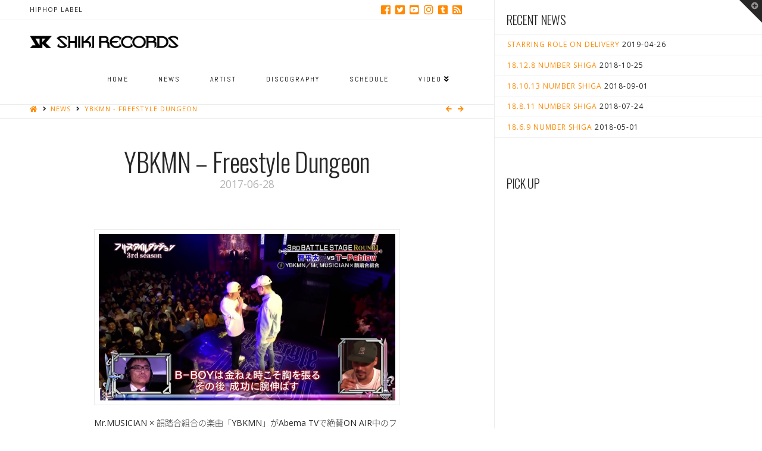

--- FILE ---
content_type: text/html; charset=UTF-8
request_url: http://www.shi-ki.jp/ybkmn-freestyle-dungeon/
body_size: 43499
content:



<!DOCTYPE html>

<html class="no-js" lang="ja">

<head>
  
<meta charset="UTF-8">
<meta name="viewport" content="width=device-width, initial-scale=1.0">
<link rel="pingback" href="http://www.shi-ki.jp/new/wordpress/xmlrpc.php">
<title>YBKMN &#8211; Freestyle Dungeon &#8211; SHIKI RECORDS</title>
<link rel='dns-prefetch' href='//s.w.org' />
<link rel="alternate" type="application/rss+xml" title="SHIKI RECORDS &raquo; フィード" href="http://www.shi-ki.jp/feed/" />
<link rel="alternate" type="application/rss+xml" title="SHIKI RECORDS &raquo; コメントフィード" href="http://www.shi-ki.jp/comments/feed/" />
<link rel="alternate" type="application/rss+xml" title="SHIKI RECORDS &raquo; YBKMN &#8211; Freestyle Dungeon のコメントのフィード" href="http://www.shi-ki.jp/ybkmn-freestyle-dungeon/feed/" />
		<script type="text/javascript">
			window._wpemojiSettings = {"baseUrl":"https:\/\/s.w.org\/images\/core\/emoji\/11.2.0\/72x72\/","ext":".png","svgUrl":"https:\/\/s.w.org\/images\/core\/emoji\/11.2.0\/svg\/","svgExt":".svg","source":{"concatemoji":"http:\/\/www.shi-ki.jp\/new\/wordpress\/wp-includes\/js\/wp-emoji-release.min.js?ver=5.1.19"}};
			!function(e,a,t){var n,r,o,i=a.createElement("canvas"),p=i.getContext&&i.getContext("2d");function s(e,t){var a=String.fromCharCode;p.clearRect(0,0,i.width,i.height),p.fillText(a.apply(this,e),0,0);e=i.toDataURL();return p.clearRect(0,0,i.width,i.height),p.fillText(a.apply(this,t),0,0),e===i.toDataURL()}function c(e){var t=a.createElement("script");t.src=e,t.defer=t.type="text/javascript",a.getElementsByTagName("head")[0].appendChild(t)}for(o=Array("flag","emoji"),t.supports={everything:!0,everythingExceptFlag:!0},r=0;r<o.length;r++)t.supports[o[r]]=function(e){if(!p||!p.fillText)return!1;switch(p.textBaseline="top",p.font="600 32px Arial",e){case"flag":return s([55356,56826,55356,56819],[55356,56826,8203,55356,56819])?!1:!s([55356,57332,56128,56423,56128,56418,56128,56421,56128,56430,56128,56423,56128,56447],[55356,57332,8203,56128,56423,8203,56128,56418,8203,56128,56421,8203,56128,56430,8203,56128,56423,8203,56128,56447]);case"emoji":return!s([55358,56760,9792,65039],[55358,56760,8203,9792,65039])}return!1}(o[r]),t.supports.everything=t.supports.everything&&t.supports[o[r]],"flag"!==o[r]&&(t.supports.everythingExceptFlag=t.supports.everythingExceptFlag&&t.supports[o[r]]);t.supports.everythingExceptFlag=t.supports.everythingExceptFlag&&!t.supports.flag,t.DOMReady=!1,t.readyCallback=function(){t.DOMReady=!0},t.supports.everything||(n=function(){t.readyCallback()},a.addEventListener?(a.addEventListener("DOMContentLoaded",n,!1),e.addEventListener("load",n,!1)):(e.attachEvent("onload",n),a.attachEvent("onreadystatechange",function(){"complete"===a.readyState&&t.readyCallback()})),(n=t.source||{}).concatemoji?c(n.concatemoji):n.wpemoji&&n.twemoji&&(c(n.twemoji),c(n.wpemoji)))}(window,document,window._wpemojiSettings);
		</script>
		<style type="text/css">
img.wp-smiley,
img.emoji {
	display: inline !important;
	border: none !important;
	box-shadow: none !important;
	height: 1em !important;
	width: 1em !important;
	margin: 0 .07em !important;
	vertical-align: -0.1em !important;
	background: none !important;
	padding: 0 !important;
}
</style>
	<link rel='stylesheet' id='wp-block-library-css'  href='http://www.shi-ki.jp/new/wordpress/wp-includes/css/dist/block-library/style.min.css?ver=5.1.19' type='text/css' media='all' />
<link rel='stylesheet' id='wp-block-library-theme-css'  href='http://www.shi-ki.jp/new/wordpress/wp-includes/css/dist/block-library/theme.min.css?ver=5.1.19' type='text/css' media='all' />
<link rel='stylesheet' id='rs-plugin-settings-css'  href='http://www.shi-ki.jp/new/wordpress/wp-content/plugins/revslider/public/assets/css/settings.css?ver=5.4.8.3' type='text/css' media='all' />
<style id='rs-plugin-settings-inline-css' type='text/css'>
#rs-demo-id {}
</style>
<link rel='stylesheet' id='tablepress-responsive-tables-css'  href='http://www.shi-ki.jp/new/wordpress/wp-content/plugins/tablepress-responsive-tables/css/responsive.dataTables.min.css?ver=1.5' type='text/css' media='all' />
<link rel='stylesheet' id='tablepress-default-css'  href='http://www.shi-ki.jp/new/wordpress/wp-content/plugins/tablepress/css/default.min.css?ver=1.9.2' type='text/css' media='all' />
<link rel='stylesheet' id='x-stack-css'  href='http://www.shi-ki.jp/new/wordpress/wp-content/themes/x/framework/dist/css/site/stacks/icon.css?ver=6.5.5' type='text/css' media='all' />
<link rel='stylesheet' id='x-cranium-migration-css'  href='http://www.shi-ki.jp/new/wordpress/wp-content/themes/x/framework/legacy/cranium/dist/css/site/icon.css?ver=6.5.5' type='text/css' media='all' />
<link rel='stylesheet' id='x-child-css'  href='http://www.shi-ki.jp/new/wordpress/wp-content/themes/x-child/style.css?ver=6.5.5' type='text/css' media='all' />
<link rel='stylesheet' id='simcal-qtip-css'  href='http://www.shi-ki.jp/new/wordpress/wp-content/plugins/google-calendar-events/assets/css/vendor/jquery.qtip.min.css?ver=3.1.20' type='text/css' media='all' />
<link rel='stylesheet' id='simcal-default-calendar-grid-css'  href='http://www.shi-ki.jp/new/wordpress/wp-content/plugins/google-calendar-events/assets/css/default-calendar-grid.min.css?ver=3.1.20' type='text/css' media='all' />
<link rel='stylesheet' id='simcal-default-calendar-list-css'  href='http://www.shi-ki.jp/new/wordpress/wp-content/plugins/google-calendar-events/assets/css/default-calendar-list.min.css?ver=3.1.20' type='text/css' media='all' />
<!--[if !IE]><!-->
<link rel='stylesheet' id='tablepress-responsive-tables-flip-css'  href='http://www.shi-ki.jp/new/wordpress/wp-content/plugins/tablepress-responsive-tables/css/tablepress-responsive-flip.min.css?ver=1.5' type='text/css' media='all' />
<!--<![endif]-->
<script type='text/javascript' src='http://www.shi-ki.jp/new/wordpress/wp-includes/js/jquery/jquery.js?ver=1.12.4'></script>
<script type='text/javascript' src='http://www.shi-ki.jp/new/wordpress/wp-includes/js/jquery/jquery-migrate.min.js?ver=1.4.1'></script>
<script type='text/javascript' src='http://www.shi-ki.jp/new/wordpress/wp-content/plugins/revslider/public/assets/js/jquery.themepunch.tools.min.js?ver=5.4.8.3'></script>
<script type='text/javascript' src='http://www.shi-ki.jp/new/wordpress/wp-content/plugins/revslider/public/assets/js/jquery.themepunch.revolution.min.js?ver=5.4.8.3'></script>
<script type='text/javascript' src='http://www.shi-ki.jp/new/wordpress/wp-content/plugins/cornerstone/assets/dist/js/site/cs-head.js?ver=3.5.4'></script>
<link rel='https://api.w.org/' href='http://www.shi-ki.jp/wp-json/' />
<link rel="canonical" href="http://www.shi-ki.jp/ybkmn-freestyle-dungeon/" />
<link rel='shortlink' href='http://www.shi-ki.jp/?p=8289' />
<link rel="alternate" type="application/json+oembed" href="http://www.shi-ki.jp/wp-json/oembed/1.0/embed?url=http%3A%2F%2Fwww.shi-ki.jp%2Fybkmn-freestyle-dungeon%2F" />
<link rel="alternate" type="text/xml+oembed" href="http://www.shi-ki.jp/wp-json/oembed/1.0/embed?url=http%3A%2F%2Fwww.shi-ki.jp%2Fybkmn-freestyle-dungeon%2F&#038;format=xml" />
<script src="https://ajaxzip3.github.io/ajaxzip3.js" charset="UTF-8"></script>
    <script type="text/javascript">
    jQuery(function($){
    $("#zip").attr('onKeyUp', 'AjaxZip3.zip2addr(this,\'\',\'address\',\'address\');');
})</script><meta property="og:site_name" content="SHIKI RECORDS"><meta property="og:title" content="YBKMN &#8211; Freestyle Dungeon"><meta property="og:description" content="YBKMN がフリースタイルダンジョンのバトルトラックに使用されました&hellip;"><meta property="og:image" content=""><meta property="og:url" content="http://www.shi-ki.jp/ybkmn-freestyle-dungeon/"><meta property="og:type" content="article"><meta name="generator" content="Powered by Slider Revolution 5.4.8.3 - responsive, Mobile-Friendly Slider Plugin for WordPress with comfortable drag and drop interface." />
<script type="text/javascript">function setREVStartSize(e){									
						try{ e.c=jQuery(e.c);var i=jQuery(window).width(),t=9999,r=0,n=0,l=0,f=0,s=0,h=0;
							if(e.responsiveLevels&&(jQuery.each(e.responsiveLevels,function(e,f){f>i&&(t=r=f,l=e),i>f&&f>r&&(r=f,n=e)}),t>r&&(l=n)),f=e.gridheight[l]||e.gridheight[0]||e.gridheight,s=e.gridwidth[l]||e.gridwidth[0]||e.gridwidth,h=i/s,h=h>1?1:h,f=Math.round(h*f),"fullscreen"==e.sliderLayout){var u=(e.c.width(),jQuery(window).height());if(void 0!=e.fullScreenOffsetContainer){var c=e.fullScreenOffsetContainer.split(",");if (c) jQuery.each(c,function(e,i){u=jQuery(i).length>0?u-jQuery(i).outerHeight(!0):u}),e.fullScreenOffset.split("%").length>1&&void 0!=e.fullScreenOffset&&e.fullScreenOffset.length>0?u-=jQuery(window).height()*parseInt(e.fullScreenOffset,0)/100:void 0!=e.fullScreenOffset&&e.fullScreenOffset.length>0&&(u-=parseInt(e.fullScreenOffset,0))}f=u}else void 0!=e.minHeight&&f<e.minHeight&&(f=e.minHeight);e.c.closest(".rev_slider_wrapper").css({height:f})					
						}catch(d){console.log("Failure at Presize of Slider:"+d)}						
					};</script>
<style id="x-generated-css">
.x-subscribe-form {
  position: relative;
}

.x-subscribe-form h1 {
  font-size: 1.75em;
  margin: 0 0 0.5em;
}

.x-subscribe-form label {
  margin: 0 0 0.375em;
  font-size: 0.85em;
  line-height: 1;
}

.x-subscribe-form label > span {
  position: relative;
}

.x-subscribe-form label .required {
  position: absolute;
  top: -0.1em;
  font-size: 1.5em;
}

.x-subscribe-form input[type="text"],
.x-subscribe-form input[type="email"] {
  width: 100%;
  margin-bottom: 1.25em;
  font-size: inherit;
}

.x-subscribe-form input[type="submit"] {
  display: inline-block;
  width: 100%;
  margin-top: 0.25em;
  font-size: inherit;
}

.x-subscribe-form input[type="submit"]:focus {
  outline: 0;
}

.x-subscribe-form .x-subscribe-form-alert-wrap {
  margin-top: 1.25em;
  font-size: inherit;
}
      /*
      // Base styles.
      */

      .x-content-dock {
        position: fixed;
        bottom: 0;
        border: 1px solid #e5e5e5;
        border-bottom: 0;
        padding: 30px;
        background-color: #ffffff;
        z-index: 1050;
        -webkit-transition: all 0.5s ease;
                transition: all 0.5s ease;
        -webkit-transform: translate3d(0, 0, 0);
            -ms-transform: translate3d(0, 0, 0);
                transform: translate3d(0, 0, 0);
                  box-shadow: 0 0.085em 0.5em 0 rgba(0, 0, 0, 0.165);
              }


      /*
      // Headings.
      */

      .x-content-dock h1,
      .x-content-dock h2,
      .x-content-dock h3,
      .x-content-dock h4,
      .x-content-dock h5,
      .x-content-dock h6 {
        color: #272727 !important;
      }


      /*
      // Links.
      */

      .x-content-dock a:not(.x-btn):not(.x-recent-posts a) {
        color: #428bca !important;
      }

      .x-content-dock a:not(.x-btn):not(.x-recent-posts a):hover {
        color: #2a6496 !important;
      }


      /*
      // Widget styles.
      */

      .x-content-dock .widget {
        text-shadow: none;
        color: #b5b5b5 !important;
      }

      .x-content-dock .widget:before {
        display: none;
      }

      .x-content-dock .h-widget {
        margin: 0 0 0.5em;
        font-size: 1.65em;
        line-height: 1.2;
      }


      /*
      // Close.
      */

      .x-close-content-dock {
        position: absolute;
        top: 10px;
        right: 10px;
        font-size: 12px;
        line-height: 1;
        text-decoration: none;
      }

      .x-close-content-dock span {
        color: #d9d9d9 !important;
        -webkit-transition: color 0.3s ease;
                transition: color 0.3s ease;
      }

      .x-close-content-dock:hover span {
        color: #428bca !important;
      }


      /*
      // Responsive.
      */

      @media (max-width: 767px) {
        .x-content-dock {
          display: none;
        }
      }

  
    html.x-smooth-scroll {
      overflow-x: hidden !important;
      overflow-y: auto !important;
    }

    html.x-smooth-scroll .nicescroll-rails {
      display: none !important;
    }

  a,h1 a:hover,h2 a:hover,h3 a:hover,h4 a:hover,h5 a:hover,h6 a:hover,#respond .required,.x-pagination a:hover,.x-pagination span.current,.widget_tag_cloud .tagcloud a:hover,.widget_product_tag_cloud .tagcloud a:hover,.x-scroll-top:hover,.x-comment-author a:hover,.mejs-button button:hover{color:#ff8902;}a:hover{color:#000000;}a.x-img-thumbnail:hover,textarea:focus,input[type="text"]:focus,input[type="password"]:focus,input[type="datetime"]:focus,input[type="datetime-local"]:focus,input[type="date"]:focus,input[type="month"]:focus,input[type="time"]:focus,input[type="week"]:focus,input[type="number"]:focus,input[type="email"]:focus,input[type="url"]:focus,input[type="search"]:focus,input[type="tel"]:focus,input[type="color"]:focus,.uneditable-input:focus,.x-pagination a:hover,.x-pagination span.current,.widget_tag_cloud .tagcloud a:hover,.widget_product_tag_cloud .tagcloud a:hover,.x-scroll-top:hover{border-color:#ff8902;}.flex-direction-nav a,.flex-control-nav a:hover,.flex-control-nav a.flex-active,.x-dropcap,.x-skill-bar .bar,.x-pricing-column.featured h2,.x-portfolio-filters,.x-entry-share .x-share:hover,.widget_price_filter .ui-slider .ui-slider-range,.mejs-time-current{background-color:#ff8902;}.x-portfolio-filters:hover{background-color:#000000;}.entry-title:before{display:none;}.x-comment-author,.x-comment-time,.comment-form-author label,.comment-form-email label,.comment-form-url label,.comment-form-rating label,.comment-form-comment label{font-family:"Oswald",sans-serif;}.x-comment-time,.entry-thumb:before,.p-meta{color:#272727;}.entry-title a:hover,.x-comment-author,.x-comment-author a,.comment-form-author label,.comment-form-email label,.comment-form-url label,.comment-form-rating label,.comment-form-comment label,.x-accordion-heading .x-accordion-toggle,.x-nav-tabs > li > a:hover,.x-nav-tabs > .active > a,.x-nav-tabs > .active > a:hover,.mejs-button button{color:#272727;}.h-comments-title small,.h-feature-headline span i,.x-portfolio-filters-menu,.mejs-time-loaded{background-color:#272727 !important;}@media (min-width:1200px){.x-sidebar{width:450px;}body.x-sidebar-content-active,body[class*="page-template-template-blank"].x-sidebar-content-active.x-blank-template-sidebar-active{padding-left:450px;}body.x-content-sidebar-active,body[class*="page-template-template-blank"].x-content-sidebar-active.x-blank-template-sidebar-active{padding-right:450px;}}html{font-size:12px;}@media (min-width:480px){html{font-size:12px;}}@media (min-width:767px){html{font-size:12px;}}@media (min-width:979px){html{font-size:12px;}}@media (min-width:1200px){html{font-size:12px;}}body{font-style:normal;font-weight:400;color:#272727;background-color:#ffffff;}.w-b{font-weight:400 !important;}h1,h2,h3,h4,h5,h6,.h1,.h2,.h3,.h4,.h5,.h6{font-family:"Oswald",sans-serif;font-style:normal;font-weight:300;}h1,.h1{letter-spacing:-0.015em;}h2,.h2{letter-spacing:-0.015-0.015em;}h3,.h3{letter-spacing:-0.015em;}h4,.h4{letter-spacing:-0.015em;}h5,.h5{letter-spacing:-0.015em;}h6,.h6{letter-spacing:-0.015em;}.w-h{font-weight:300 !important;}.x-container.width{width:88%;}.x-container.max{max-width:1200px;}.x-main.full{float:none;display:block;width:auto;}@media (max-width:979px){.x-main.full,.x-main.left,.x-main.right,.x-sidebar.left,.x-sidebar.right{float:none;display:block;width:auto !important;}}.entry-header,.entry-content{font-size:1.167rem;}body,input,button,select,textarea{font-family:"Open Sans",sans-serif;}h1,h2,h3,h4,h5,h6,.h1,.h2,.h3,.h4,.h5,.h6,h1 a,h2 a,h3 a,h4 a,h5 a,h6 a,.h1 a,.h2 a,.h3 a,.h4 a,.h5 a,.h6 a,blockquote{color:#272727;}.cfc-h-tx{color:#272727 !important;}.cfc-h-bd{border-color:#272727 !important;}.cfc-h-bg{background-color:#272727 !important;}.cfc-b-tx{color:#272727 !important;}.cfc-b-bd{border-color:#272727 !important;}.cfc-b-bg{background-color:#272727 !important;}.x-btn,.button,[type="submit"]{color:#ffffff;border-color:#ff8902;background-color:#ff8902;text-shadow:0 0.075em 0.075em rgba(0,0,0,0.5);border-radius:100em;}.x-btn:hover,.button:hover,[type="submit"]:hover{color:#fff;border-color:#a55e01;background-color:#ff8902;text-shadow:0 0.075em 0.075em rgba(0,0,0,0.5);}.x-btn.x-btn-real,.x-btn.x-btn-real:hover{margin-bottom:0.25em;text-shadow:0 0.075em 0.075em rgba(0,0,0,0.65);}.x-btn.x-btn-real{box-shadow:0 0.25em 0 0 #9e6901,0 4px 9px rgba(0,0,0,0.75);}.x-btn.x-btn-real:hover{box-shadow:0 0.25em 0 0 #a07801,0 4px 9px rgba(0,0,0,0.75);}.x-btn.x-btn-flat,.x-btn.x-btn-flat:hover{margin-bottom:0;text-shadow:0 0.075em 0.075em rgba(0,0,0,0.65);box-shadow:none;}.x-btn.x-btn-transparent,.x-btn.x-btn-transparent:hover{margin-bottom:0;border-width:3px;text-shadow:none;text-transform:uppercase;background-color:transparent;box-shadow:none;}.x-navbar .desktop .x-nav > li > a,.x-navbar .desktop .sub-menu a,.x-navbar .mobile .x-nav li a{color:#000000;}.x-navbar .desktop .x-nav > li > a:hover,.x-navbar .desktop .x-nav > .x-active > a,.x-navbar .desktop .x-nav > .current-menu-item > a,.x-navbar .desktop .sub-menu a:hover,.x-navbar .desktop .sub-menu .x-active > a,.x-navbar .desktop .sub-menu .current-menu-item > a,.x-navbar .desktop .x-nav .x-megamenu > .sub-menu > li > a,.x-navbar .mobile .x-nav li > a:hover,.x-navbar .mobile .x-nav .x-active > a,.x-navbar .mobile .x-nav .current-menu-item > a{color:#ff8902;}.x-navbar .desktop .x-nav > li > a{height:80px;padding-top:32px;}.x-navbar-fixed-top-active .x-navbar-wrap{margin-bottom:1px;}.x-navbar .desktop .x-nav > li ul{top:80px;}@media (min-width:1200px){body.x-sidebar-content-active .x-widgetbar,body.x-sidebar-content-active .x-navbar-fixed-top,body[class*="page-template-template-blank"].x-sidebar-content-active.x-blank-template-sidebar-active .x-widgetbar,body[class*="page-template-template-blank"].x-sidebar-content-active.x-blank-template-sidebar-active .x-navbar-fixed-top{left:450px;}body.x-content-sidebar-active .x-widgetbar,body.x-content-sidebar-active .x-navbar-fixed-top,body[class*="page-template-template-blank"].x-content-sidebar-active.x-blank-template-sidebar-active .x-widgetbar,body[class*="page-template-template-blank"].x-content-sidebar-active.x-blank-template-sidebar-active .x-navbar-fixed-top{right:450px;}}@media (max-width:979px){.x-navbar-fixed-top-active .x-navbar-wrap{margin-bottom:0;}}.x-btn-widgetbar{border-top-color:#272727;border-right-color:#272727;}.x-btn-widgetbar:hover{border-top-color:#ff8902;border-right-color:#ff8902;}body.x-navbar-fixed-top-active .x-navbar-wrap{height:80px;}.x-navbar-inner{min-height:80px;}.x-brand{margin-top:7px;font-family:"Taprom",display;font-size:54px;font-style:normal;font-weight:400;letter-spacing:0em;text-transform:uppercase;color:#272727;}.x-brand:hover,.x-brand:focus{color:#272727;}.x-brand img{width:250px;}.x-navbar .x-nav-wrap .x-nav > li > a{font-family:"Abel",sans-serif;font-style:normal;font-weight:400;letter-spacing:0.162em;text-transform:uppercase;}.x-navbar .desktop .x-nav > li > a{font-size:12px;}.x-navbar .desktop .x-nav > li > a:not(.x-btn-navbar-woocommerce){padding-left:10px;padding-right:10px;}.x-navbar .desktop .x-nav > li > a > span{padding-right:calc(1.25em - 0.162em);}.x-btn-navbar{margin-top:26px;}.x-btn-navbar,.x-btn-navbar.collapsed{font-size:24px;}@media (max-width:979px){body.x-navbar-fixed-top-active .x-navbar-wrap{height:auto;}.x-widgetbar{left:0;right:0;}}.e8289-1.x-section {margin:0em;padding:45px 0px 45px 0px;background-color:transparent;z-index:1;}</style><style id="cornerstone-custom-page-css"></style><link rel="stylesheet" href="//fonts.googleapis.com/css?family=Open+Sans:400,400i,700,700i|Oswald:300|Taprom:400|Abel:400&#038;subset=latin,latin-ext" type="text/css" media="all" data-x-google-fonts /></head>

<body class="post-template-default single single-post postid-8289 single-format-standard x-icon x-full-width-layout-active x-content-sidebar-active x-child-theme-active x-navbar-fixed-top-active x-v6_5_5 cornerstone-v3_5_4">

  
  <div id="x-root" class="x-root">

    
    <div id="top" class="site">

    
  
  <header class="masthead masthead-inline" role="banner">
    

  <div class="x-topbar">
    <div class="x-topbar-inner x-container max width">
            <p class="p-info">HIPHOP LABEL</p>
            <div class="x-social-global"><a href="https://www.facebook.com/Mr.Musician.jp/" class="facebook" title="Facebook" target="_blank"><i class="x-icon-facebook-square" data-x-icon-b="&#xf082;" aria-hidden="true"></i></a><a href="https://twitter.com/shiki_records" class="twitter" title="Twitter" target="_blank"><i class="x-icon-twitter-square" data-x-icon-b="&#xf081;" aria-hidden="true"></i></a><a href="https://www.youtube.com/user/SHIKIRECORDS/videos" class="youtube" title="YouTube" target="_blank"><i class="x-icon-youtube-square" data-x-icon-b="&#xf431;" aria-hidden="true"></i></a><a href="https://instagram.com/shikirecords/" class="instagram" title="Instagram" target="_blank"><i class="x-icon-instagram" data-x-icon-b="&#xf16d;" aria-hidden="true"></i></a><a href="http://shiki-records.tumblr.com/" class="tumblr" title="Tumblr" target="_blank"><i class="x-icon-tumblr-square" data-x-icon-b="&#xf174;" aria-hidden="true"></i></a><a href="http://www.shi-ki.jp/feed" class="rss" title="RSS" target="_blank"><i class="x-icon-rss-square" data-x-icon-s="&#xf143;" aria-hidden="true"></i></a></div>    </div>
  </div>

    

  <div class="x-navbar-wrap">
    <div class="x-navbar">
      <div class="x-navbar-inner">
        <div class="x-container max width">
          
<a href="http://www.shi-ki.jp/" class="x-brand img">
  <img src="//www.shi-ki.jp/new/wordpress/wp-content/uploads/2016/01/top_logo__w600px.png" alt="SHIKI RECORDS"></a>
          
<a href="#" id="x-btn-navbar" class="x-btn-navbar collapsed" data-x-toggle="collapse-b" data-x-toggleable="x-nav-wrap-mobile" aria-expanded="false" aria-controls="x-nav-wrap-mobile" role="button">
  <i class="x-icon-bars" data-x-icon-s="&#xf0c9;"></i>
  <span class="visually-hidden">Navigation</span>
</a>

<nav class="x-nav-wrap desktop" role="navigation">
  <ul id="menu-x-demo-menu" class="x-nav"><li id="menu-item-7969" class="menu-item menu-item-type-custom menu-item-object-custom menu-item-home menu-item-7969"><a href="http://www.shi-ki.jp"><span>HOME</span></a></li>
<li id="menu-item-6826" class="menu-item menu-item-type-post_type menu-item-object-page current_page_parent menu-item-6826"><a href="http://www.shi-ki.jp/news/"><span>NEWS</span></a></li>
<li id="menu-item-6827" class="menu-item menu-item-type-post_type menu-item-object-page menu-item-6827"><a href="http://www.shi-ki.jp/artist/"><span>ARTIST</span></a></li>
<li id="menu-item-6983" class="menu-item menu-item-type-post_type menu-item-object-page menu-item-6983"><a href="http://www.shi-ki.jp/discography/"><span>DISCOGRAPHY</span></a></li>
<li id="menu-item-7301" class="menu-item menu-item-type-post_type menu-item-object-calendar menu-item-7301"><a href="http://www.shi-ki.jp/calendar/schedule-2/"><span>SCHEDULE</span></a></li>
<li id="menu-item-7401" class="menu-item menu-item-type-custom menu-item-object-custom menu-item-has-children menu-item-7401"><a target="_blank" href="https://www.youtube.com/user/SHIKIRECORDS/videos"><span>VIDEO</span></a>
<ul class="sub-menu">
	<li id="menu-item-7446" class="menu-item menu-item-type-post_type menu-item-object-page menu-item-7446"><a href="http://www.shi-ki.jp/movie/"><span>MORE VIDEO</span></a></li>
</ul>
</li>
</ul></nav>

<div id="x-nav-wrap-mobile" class="x-nav-wrap mobile x-collapsed" data-x-toggleable="x-nav-wrap-mobile" data-x-toggle-collapse="1" aria-hidden="true" aria-labelledby="x-btn-navbar">
  <ul id="menu-x-demo-menu-1" class="x-nav"><li class="menu-item menu-item-type-custom menu-item-object-custom menu-item-home menu-item-7969"><a href="http://www.shi-ki.jp"><span>HOME</span></a></li>
<li class="menu-item menu-item-type-post_type menu-item-object-page current_page_parent menu-item-6826"><a href="http://www.shi-ki.jp/news/"><span>NEWS</span></a></li>
<li class="menu-item menu-item-type-post_type menu-item-object-page menu-item-6827"><a href="http://www.shi-ki.jp/artist/"><span>ARTIST</span></a></li>
<li class="menu-item menu-item-type-post_type menu-item-object-page menu-item-6983"><a href="http://www.shi-ki.jp/discography/"><span>DISCOGRAPHY</span></a></li>
<li class="menu-item menu-item-type-post_type menu-item-object-calendar menu-item-7301"><a href="http://www.shi-ki.jp/calendar/schedule-2/"><span>SCHEDULE</span></a></li>
<li class="menu-item menu-item-type-custom menu-item-object-custom menu-item-has-children menu-item-7401"><a target="_blank" href="https://www.youtube.com/user/SHIKIRECORDS/videos"><span>VIDEO</span></a>
<ul class="sub-menu">
	<li class="menu-item menu-item-type-post_type menu-item-object-page menu-item-7446"><a href="http://www.shi-ki.jp/movie/"><span>MORE VIDEO</span></a></li>
</ul>
</li>
</ul></div>

        </div>
      </div>
    </div>
  </div>

    
  
    <div class="x-breadcrumb-wrap">
      <div class="x-container max width">

        <div class="x-breadcrumbs"><a href="http://www.shi-ki.jp/" ><span class="home"><i class="x-icon-home" data-x-icon-s="&#xf015;"></i></span></a> <span class="delimiter"><i class="x-icon-angle-right" data-x-icon-s="&#xf105;"></i></span> <a href="http://www.shi-ki.jp/news/" >NEWS</a> <span class="delimiter"><i class="x-icon-angle-right" data-x-icon-s="&#xf105;"></i></span> <a href="http://www.shi-ki.jp/ybkmn-freestyle-dungeon/" class="current" title="You Are Here" >YBKMN - Freestyle Dungeon</a></div>
                  
  <div class="x-nav-articles">

          <a href="http://www.shi-ki.jp/number-shiga-tsuki-release-special/" title="" class="prev">
        <i class="x-icon-arrow-left" data-x-icon-s="&#xf060;"></i>      </a>
    
          <a href="http://www.shi-ki.jp/taxi-secret-base-mv/" title="" class="next">
        <i class="x-icon-arrow-right" data-x-icon-s="&#xf061;"></i>      </a>
    
  </div>

          
      </div>
    </div>

    </header>

  
  <div class="x-main full" role="main">

          
<article id="post-8289" class="post-8289 post type-post status-publish format-standard hentry category-news no-post-thumbnail">
  <div class="entry-wrap">
        <div class="x-container max width">
      
<header class="entry-header">
      <h1 class="entry-title">YBKMN &#8211; Freestyle Dungeon</h1>
    <p class="p-meta"><span><time class="entry-date" datetime="2017-06-28T14:09:35+09:00">2017-06-28</time></span></p>  </header>            


<div class="entry-content content">


  <div id="cs-content" class="cs-content" ><div id="x-section-1" class="x-section" style="margin: 0px;padding: 45px 0px; background-color: transparent;"  ><div class="x-container max width" style="margin: 0px auto;padding: 0px;"  ><div  class="x-column x-sm x-1-1" style="padding: 0px;" ><img  class="x-img x-img-thumbnail"  src="http://www.shi-ki.jp/new/wordpress/wp-content/uploads/2017/06/IMG_3949.jpg" ><div class="x-text"  ><p>Mr.MUSICIAN × 韻踏合組合の楽曲「YBKMN」がAbema TVで絶賛ON AIR中のフリースタイルダンジョンにてバトルトラックに使用されました。<br />
<a href="https://abema.tv/video/watch/88-20_s3_p37" target="_blank">https://abema.tv/video/watch/88-20_s3_p37</a></p>
</div></div></div></div></div>
  

</div>

    </div>
  </div>
</article>      
    
  </div>

      

  <aside class="x-sidebar" role="complementary">
    <div class="max width">
              		<div id="recent-posts-2" class="widget widget_recent_entries">		<h4 class="h-widget">RECENT NEWS</h4>		<ul>
											<li>
					<a href="http://www.shi-ki.jp/starring-role-on-delivery/">STARRING ROLE On Delivery</a>
											<span class="post-date">2019-04-26</span>
									</li>
											<li>
					<a href="http://www.shi-ki.jp/18-12-8-number-shiga/">18.12.8 NUMBER SHIGA</a>
											<span class="post-date">2018-10-25</span>
									</li>
											<li>
					<a href="http://www.shi-ki.jp/18-10-13-number-shiga/">18.10.13 NUMBER SHIGA</a>
											<span class="post-date">2018-09-01</span>
									</li>
											<li>
					<a href="http://www.shi-ki.jp/18-8-11-number-shiga/">18.8.11 NUMBER SHIGA</a>
											<span class="post-date">2018-07-24</span>
									</li>
											<li>
					<a href="http://www.shi-ki.jp/18-6-9-number-shiga/">18.6.9 NUMBER SHIGA</a>
											<span class="post-date">2018-05-01</span>
									</li>
					</ul>
		</div><div id="text-12" class="widget widget_text"><h4 class="h-widget">PICK UP</h4>			<div class="textwidget"><p><!--<a href="http://www.shi-ki.jp/?p=8391">
<img class="alignnone wp-image-8393" src="http://www.shi-ki.jp/new/wordpress/wp-content/uploads/2018/10/181208_A2-01-compressor-724x1024.jpg" alt="" width="350" height="495" /></a>--></p>
<p><div  class="x-video embed" ><div class="x-video-inner"><iframe src="https://www.youtube.com/embed/gy-odmhhMF0" frameborder="0" allowfullscreen=""></iframe></div></div><br />
<div  class="x-video embed" ><div class="x-video-inner"><iframe src="https://www.youtube.com/embed/QSSIHQBHKEE" frameborder="0" allowfullscreen=""></iframe></div></div><br />
<div  class="x-video embed" ><div class="x-video-inner"></p>
<div style="position: relative; height: 0; padding-bottom: 56.25%;"><iframe style="position: absolute; width: 100%; height: 100%; left: 0;" src="https://www.youtube.com/embed/Q1aPCraGlXw?ecver=2" frameborder="0" allowfullscreen=""></iframe></div>
<p></div></div><br />
<div  class="x-video embed" ><div class="x-video-inner"><iframe src="https://www.youtube.com/embed/oNuvTlmB3B4" frameborder="0" allowfullscreen=""></iframe></div></div></p>
<p><a href="https://apple.co/2W58xDK" target="_blank" rel="noopener"><img class="alignnone" src="http://www.shi-ki.jp/new/wordpress/wp-content/uploads/2019/04/Starringrole_cover_1P_1500-min.jpg" alt="STARRING ROLE" width="300" height="300" /></a></p>
<p><a href="https://apple.co/2zOsiqp" target="_blank" rel="noopener"><img class="alignnone" src="http://www.shi-ki.jp/new/wordpress/wp-content/uploads/2018/09/Rashinban.jpg" alt="Rashinban" width="300" height="300" /></a></p>
<p><a href="https://apple.co/2v6Ewui" target="_blank" rel="noopener"><img class="alignnone" src="http://www.shi-ki.jp/new/wordpress/wp-content/uploads/2018/04/Soredemo_cover_1600.jpg" alt="SOREDEMO" width="300" height="300" /></a><br />
<a href="http://amzn.to/2nHd0dM" target="_blank" rel="noopener"><img class="alignnone" src="http://www.shi-ki.jp/new/wordpress/wp-content/uploads/2017/04/gak_tunnel_cover.jpg" alt="Tunnel" width="300" height="300" /></a><br />
<a href="https://itunes.apple.com/jp/album/ybkmn-single/id1194883833" target="_blank" rel="noopener"><img class="alignnone wp-image-7953" src="http://www.shi-ki.jp/new/wordpress/wp-content/uploads/2016/11/YBKMN_cover_mini.jpg" alt="YBKMN" width="300" height="300" /></a><br />
<a href="https://itunes.apple.com/jp/album/ybkmn-xia-ta-remix-single/id1194972154" target="_blank" rel="noopener"><img class="alignnone" src="http://www.shi-ki.jp/new/wordpress/wp-content/uploads/2017/02/ybkmn_remix_1000.jpg" alt="YBKMN SHIMOTAKU REMIX" width="300" height="300" /></a><br />
<!--
<a href="https://itunes.apple.com/jp/album/bring-back-the-bacon-ep/id1085436431" target="_blank" rel="attachment wp-att-7624"><img class="alignnone wp-image-7624" src="http://www.shi-ki.jp/new/wordpress/wp-content/uploads/2016/03/screenshot160311_mini-1024x605.jpg" alt="screenshot160311_mini" width="300" height="177" /></a>

<a href="http://www.shi-ki.jp/m-card/"><img class="alignnone wp-image-7535" src="http://www.shi-ki.jp/new/wordpress/wp-content/uploads/2016/01/MM_Mcard_.jpg" alt="MM_Mcard_" width="300" height="280" /></a>
--></p>
</div>
		</div><div id="gce_widget-5" class="widget widget_gce_widget"><h4 class="h-widget">RECENT SCHEDULE</h4><div class="simcal-calendar simcal-default-calendar simcal-default-calendar-list simcal-default-calendar-light" data-calendar-id="7293" data-timezone="Asia/Tokyo" data-offset="32400" data-week-start="0" data-calendar-start="1766674800" data-calendar-end="1766674800" data-events-first="0" data-events-last="0"><div class="simcal-calendar-list simcal-calendar-list-compact"><dl class="simcal-events-list-container" data-prev="0" data-next="1766674800" data-heading-small="2025-12-26" data-heading-large="2025-12-26">	<p>Schedule adjustment in	</p>
</dl><div class="simcal-ajax-loader simcal-spinner-top" style="display: none;"><i class="simcal-icon-spinner simcal-icon-spin"></i></div></div></div></div><div id="nav_menu-3" class="widget widget_nav_menu"><h4 class="h-widget">OTHER WORKS</h4><div class="menu-link-container"><ul id="menu-link" class="menu"><li id="menu-item-7291" class="menu-item menu-item-type-custom menu-item-object-custom menu-item-7291"><a target="_blank" href="http://www.camonet.biz/">CAMO!uflage</a></li>
<li id="menu-item-7782" class="menu-item menu-item-type-custom menu-item-object-custom menu-item-7782"><a target="_blank" href="http://www.reservoir-sga.biz/">RESERVOIR</a></li>
<li id="menu-item-7292" class="menu-item menu-item-type-custom menu-item-object-custom menu-item-7292"><a target="_blank" href="http://www.a1r.jp/">A1R Community</a></li>
<li id="menu-item-7290" class="menu-item menu-item-type-custom menu-item-object-custom menu-item-7290"><a target="_blank" href="http://www.camonet.biz/shirographic/">Shirograhic</a></li>
</ul></div></div>          </div>
  </aside>

  

  

  <footer class="x-colophon top">
    <div class="x-container max width">

      <div class="x-column x-md x-1-2"><div id="text-9" class="widget widget_text">			<div class="textwidget"><h5 class="h-widget" ><i  class="x-icon x-icon-twitter-square" data-x-icon-b="&#xf081;" aria-hidden="true"></i> Twitter</h5>
<a class="twitter-timeline" href="https://twitter.com/SHIKI_RECORDS" data-widget-id="678139734607003650">@SHIKI_RECORDSさんのツイート</a>
<script>!function(d,s,id){var js,fjs=d.getElementsByTagName(s)[0],p=/^http:/.test(d.location)?'http':'https';if(!d.getElementById(id)){js=d.createElement(s);js.id=id;js.src=p+"://platform.twitter.com/widgets.js";fjs.parentNode.insertBefore(js,fjs);}}(document,"script","twitter-wjs");</script></div>
		</div></div><div class="x-column x-md x-1-2 last"><div id="text-8" class="widget widget_text">			<div class="textwidget"><h5 class="h-widget" ><i  class="x-icon x-icon-instagram" data-x-icon-b="&#xf16d;" aria-hidden="true"></i> INSTAGARAM</h5>
<!-- SnapWidget -->
<script src="https://snapwidget.com/js/snapwidget.js"></script>
<iframe src="https://snapwidget.com/embed/code/175800" class="snapwidget-widget" allowTransparency="true" frameborder="0" scrolling="no" style="border:none; overflow:hidden; width:100%; "></iframe></div>
		</div></div>
    </div>
  </footer>


  
    <footer class="x-colophon bottom" role="contentinfo">
      <div class="x-container max width">

                  <div class="x-colophon-content">
            <p>©  2019 www.shi-ki.jp</p>          </div>
        
                  <div class="x-social-global"><a href="https://www.facebook.com/Mr.Musician.jp/" class="facebook" title="Facebook" target="_blank"><i class="x-icon-facebook-square" data-x-icon-b="&#xf082;" aria-hidden="true"></i></a><a href="https://twitter.com/shiki_records" class="twitter" title="Twitter" target="_blank"><i class="x-icon-twitter-square" data-x-icon-b="&#xf081;" aria-hidden="true"></i></a><a href="https://www.youtube.com/user/SHIKIRECORDS/videos" class="youtube" title="YouTube" target="_blank"><i class="x-icon-youtube-square" data-x-icon-b="&#xf431;" aria-hidden="true"></i></a><a href="https://instagram.com/shikirecords/" class="instagram" title="Instagram" target="_blank"><i class="x-icon-instagram" data-x-icon-b="&#xf16d;" aria-hidden="true"></i></a><a href="http://shiki-records.tumblr.com/" class="tumblr" title="Tumblr" target="_blank"><i class="x-icon-tumblr-square" data-x-icon-b="&#xf174;" aria-hidden="true"></i></a><a href="http://www.shi-ki.jp/feed" class="rss" title="RSS" target="_blank"><i class="x-icon-rss-square" data-x-icon-s="&#xf143;" aria-hidden="true"></i></a></div>        
        
      </div>
    </footer>

  

    
    </div> <!-- END .x-site -->

    
      <a class="x-scroll-top right fade" title="Back to Top">
        <i class="x-icon-angle-up" data-x-icon-s="&#xf106;"></i>
      </a>

      <script>

      jQuery(document).ready(function($) {

        var windowObj            = $(window);
        var body                 = $('body');
        var bodyOffsetBottom     = windowObj.scrollBottom();             // 1
        var bodyHeightAdjustment = body.height() - bodyOffsetBottom;     // 2
        var bodyHeightAdjusted   = body.height() - bodyHeightAdjustment; // 3
        var scrollTopAnchor      = $('.x-scroll-top');

        function sizingUpdate(){
          var bodyOffsetTop = windowObj.scrollTop();
          if ( bodyOffsetTop > ( bodyHeightAdjusted * 0.75 ) ) {
            scrollTopAnchor.addClass('in');
          } else {
            scrollTopAnchor.removeClass('in');
          }
        }

        windowObj.bind('scroll', sizingUpdate).resize(sizingUpdate);
        sizingUpdate();

        scrollTopAnchor.click(function(){
          $('html, body').animate({ scrollTop: 0 }, 850, 'xEaseInOutExpo');
          return false;
        });

      });

      </script>

    
    <div id="x-widgetbar" class="x-widgetbar x-collapsed" data-x-toggleable="x-widgetbar" data-x-toggle-collapse="1" aria-hidden="true" aria-labelledby="x-btn-widgetbar">
      <div class="x-widgetbar-inner">
        <div class="x-container max width">

          <div class="x-column x-md x-1-1 last"><div id="text-7" class="widget widget_text">			<div class="textwidget"><center><img src="http://www.shi-ki.jp/new/wordpress/wp-content/uploads/2015/11/about_head_mini.jpg" alt="about_head_mini" width="1200" height="400" class="aligncenter size-full wp-image-7021" /><h5 class="h-widget" >ABOUT SHIKI RECORDS</h5></center>
00年、MAGUMA MC'S率いる"ABSOLUTE CREW"に合流。日々の主軸の活動拠点を京都に移し、数多くのBIG EVENTを主催/出演し、関西一円、西日本にその名を轟かす。01年に行われた西日本AREAの各地方を代表するアーティストが多数出演したLIVE CHAMPION SHIPではMASKが見事優勝を果たす。そしてCREWの解散後、02年末、MAR、SNIPE、DJ TAKANORI、SEVEN UP、DJ TAKAYUKI、SIN、YOUNGI、DJ MANN、TOAにより"四季"を結成。03年、SHIKI ENT./SHIKI RECORDSを設立。</div>
		</div></div>
        </div>
      </div>
    </div>

    <a href="#" id="x-btn-widgetbar" class="x-btn-widgetbar collapsed" data-x-toggle="collapse-b" data-x-toggleable="x-widgetbar" aria-expanded="false" aria-controls="x-widgetbar" role="button">
      <i class="x-icon-plus-circle" data-x-icon-s="&#xf055;"><span class="visually-hidden">Toggle the Widgetbar</span></i>
    </a>

    
  </div> <!-- END .x-root -->

<script type='text/javascript'>
/* <![CDATA[ */
var wpcf7 = {"apiSettings":{"root":"http:\/\/www.shi-ki.jp\/wp-json\/contact-form-7\/v1","namespace":"contact-form-7\/v1"}};
/* ]]> */
</script>
<script type='text/javascript' src='http://www.shi-ki.jp/new/wordpress/wp-content/plugins/contact-form-7/includes/js/scripts.js?ver=5.1.1'></script>
<script type='text/javascript'>
/* <![CDATA[ */
var x_email_forms = {"ajaxurl":"http:\/\/www.shi-ki.jp\/new\/wordpress\/wp-admin\/admin-ajax.php"};
/* ]]> */
</script>
<script type='text/javascript' src='http://www.shi-ki.jp/new/wordpress/wp-content/plugins/x-email-mailchimp/email-integration/js/site/main.js'></script>
<script type='text/javascript' src='http://www.shi-ki.jp/new/wordpress/wp-content/plugins/cornerstone/assets/dist/js/site/cs-body.js?ver=3.5.4'></script>
<script type='text/javascript' src='http://www.shi-ki.jp/new/wordpress/wp-content/plugins/x-smooth-scroll/js/site/nicescroll.js'></script>
<script type='text/javascript' src='http://www.shi-ki.jp/new/wordpress/wp-content/themes/x/framework/dist/js/site/x.js?ver=6.5.5'></script>
<script type='text/javascript' src='http://www.shi-ki.jp/new/wordpress/wp-includes/js/comment-reply.min.js?ver=5.1.19'></script>
<script type='text/javascript' src='http://www.shi-ki.jp/new/wordpress/wp-content/plugins/google-calendar-events/assets/js/vendor/jquery.qtip.min.js?ver=3.1.20'></script>
<script type='text/javascript' src='http://www.shi-ki.jp/new/wordpress/wp-content/plugins/google-calendar-events/assets/js/vendor/moment.min.js?ver=3.1.20'></script>
<script type='text/javascript' src='http://www.shi-ki.jp/new/wordpress/wp-content/plugins/google-calendar-events/assets/js/vendor/moment-timezone-with-data.min.js?ver=3.1.20'></script>
<script type='text/javascript'>
/* <![CDATA[ */
var simcal_default_calendar = {"ajax_url":"\/new\/wordpress\/wp-admin\/admin-ajax.php","nonce":"c8348b3b58","locale":"ja","text_dir":"ltr","months":{"full":["1\u6708","2\u6708","3\u6708","4\u6708","5\u6708","6\u6708","7\u6708","8\u6708","9\u6708","10\u6708","11\u6708","12\u6708"],"short":["1\u6708","2\u6708","3\u6708","4\u6708","5\u6708","6\u6708","7\u6708","8\u6708","9\u6708","10\u6708","11\u6708","12\u6708"]},"days":{"full":["\u65e5\u66dc\u65e5","\u6708\u66dc\u65e5","\u706b\u66dc\u65e5","\u6c34\u66dc\u65e5","\u6728\u66dc\u65e5","\u91d1\u66dc\u65e5","\u571f\u66dc\u65e5"],"short":["\u65e5","\u6708","\u706b","\u6c34","\u6728","\u91d1","\u571f"]},"meridiem":{"AM":"AM","am":"am","PM":"PM","pm":"pm"}};
/* ]]> */
</script>
<script type='text/javascript' src='http://www.shi-ki.jp/new/wordpress/wp-content/plugins/google-calendar-events/assets/js/default-calendar.min.js?ver=3.1.20'></script>
<script type='text/javascript' src='http://www.shi-ki.jp/new/wordpress/wp-content/plugins/google-calendar-events/assets/js/vendor/imagesloaded.pkgd.min.js?ver=3.1.20'></script>
<script type='text/javascript' src='http://www.shi-ki.jp/new/wordpress/wp-includes/js/wp-embed.min.js?ver=5.1.19'></script>

<script id="x-smooth-scroll">

  jQuery(document).ready(function($) { 

    $('html').addClass('x-smooth-scroll').niceScroll({
      touchbehavior      : false,
      grabcursorenabled  : false,
      preservenativescrolling : true,
      // zindex             : 99999,
      // cursoropacitymin   : 0,
      // cursoropacitymax   : 1,
      // cursorwidth        : 10,
      // cursorcolor        : '#444',
      // cursorborder       : '0',
      // cursorborderradius : '0',
      // hidecursordelay    : 250,
      scrollspeed        : 50,
      mousescrollstep    : 100,
    });

  });

</script>
</body>
</html>

--- FILE ---
content_type: text/css
request_url: http://www.shi-ki.jp/new/wordpress/wp-content/themes/x-child/style.css?ver=6.5.5
body_size: 5558
content:
/*

Theme Name: X &ndash; Child Theme
Theme URI: http://theme.co/x/
Author: Themeco
Author URI: http://theme.co/
Description: Make all of your modifications to X in this child theme.
Version: 1.0.0
Template: x

*/

@import url(//fonts.googleapis.com/earlyaccess/notosansjapanese.css);

/* font�w�� */
body, input, button, select, textarea {
	font-family: 'Open Sans', 'Noto Sans Japanese', sans-serifi !important;
	font-weight:200 !important;
}


/* BTN DownLoad�p */
.btn_dl {
	background: -moz-linear-gradient(top,#FFF 0%,#EEE);
	background: -webkit-gradient(linear, left top, left bottom, from(#FFF), to(#EEE));
	border: 1px solid #DDD;
	color: #111;
	width: 100px;
	padding-top: 10px;
	padding-right: 10px;
	padding-left: 10px;
	padding-bottom: 10px;
}



/*** Sidebar ***/
/*LINK MENU*/
#nav_menu-3 a{
	text-transform: none !important;
}
/*SCHEDULE*/
#gce_widget-5 .simcal-event-details{
	text-transform: none;
}

#gce_widget-5 .simcal-default-calendar-list{
	padding-top: 0px;
}

#gce_widget-5 li{
	padding-right: 0px;
	padding-left: 0px;
	margin-left: -10px;
	margin-right: 0px;
	margin-bottom: 0px;
	padding-bottom: 0px;
}

#gce_widget-5 .simcal-event-details P:nth-of-type(2){
	display: none !important;
}

li.simcal-event.simcal-event-has-location.simcal-events-calendar-7293{
	border-top-style: solid;
	border-right-style: none;
	border-bottom-style: none;
	border-left-style: none;
	border-top-width: 1px;
	border-top-color: dfdfdf;
	border-right-color: dfdfdf;
	border-bottom-color: dfdfdf;
	border-left-color: dfdfdf;
}

li.simcal-event.simcal-event-has-location.simcal-events-calendar-7293 {
	/*border-top-style: none;*/
}

/* SCHEDULE */
#post-7298 .p-meta{
	display: none;
}


.schedule_main{
	margin-right: auto;
	margin-left: auto;
	/*text-align: center;*/
}

.simcal-event-description, .sche_main_text{
	display: inline;
}

/* END SCHEDULE */






/* HOME PAGE */
.home_ar{
	border-top-style: none ;
	border-right-style: none;
	border-bottom-style: none;
	border-left-style: none;
}


#post-6821 h3{
	color: #ff8902;
}

.x-slider-scroll-bottom {
  width: 40px;
  height: 40px;
  font-size: 35px;
  line-height: 37px;
}

/*
#post-6821 #x-section-3, #x-section-3 h3{
	color: #FFFFFF;
}
*/

/* END HOME PAGE */

/* NEWS �ꗗ */
.excerpt{
	text-align: center !important;
}

/*ARTIST PAGE*/
.ar_navi{
	padding-top: 0px !important;
	padding-bottom: 0px !important;
}

.artist_ar_box, .artist_ar_box_mm{
	border-top-style: none ;
	border-right-style: none;
	border-bottom-style: none;
	border-left-style: none;
	
}

.ar_name{
	font-size: 20px;
	vertical-align: middle;
}

.ar_button{
	margin-right: 10px;
	margin-bottom: 10px;
	float: left;
}

.amzn_wdgt {
	width: 60% !important;
	min-height:300px !important;
	float: left;
	margin-right: 2% !important;
	border-right-width: 1px !important;
	border-right-style: dotted !important;
	border-right-color: #dfdfdf !important;
	padding-right: 2%;
}

#post-6768 h3.h-custom-headline {
	margin-top: 0px !important;
}

.ar_bio{
	max-height: 275px;
	overflow: auto;
	margin-bottom: 14px;
}
.ar_bio::-webkit-scrollbar{ /* �X�N���[���o�[�{�� */
	width: 10px;
	background: #dfdfdf;
}
.ar_bio::-webkit-scrollbar:horizontal{ /* �������̃X�N���[���o�[�{�� */
	width: 5px;
	background: #dfdfdf;
}
.ar_bio::-webkit-scrollbar-thumb{ /* �X�N���[���o�[�̓������� */
	background: #ff8902;
	border-radius: 2px;
}
.ar_bio::-webkit-scrollbar-thumb:horizontal{ /* �������̃X�N���[���o�[�̓������� */
	background: #ff8902;
	border-radius: 2px;
}
.ar_bio::-webkit-scrollbar-track-piece:start{ /* �X�N���[���o�[�̓��������̑O */
	background:  #dfdfdf;
}
.ar_bio::-webkit-scrollbar-track-piece:end{ /* �X�N���[���o�[�̓��������̌�� */
	background:  #dfdfdf;
}
.ar_bio::-webkit-scrollbar-corner{ /* �X�N���[���o�[�p */
	background: transparent;
}


#post-6768 h3.h-custom-headline.accent span{
	margin-bottom: 5px !important;
}

#post-6768 .x-columnize{
	font-size: 13px;
}

#post-6768 .x-promo-content h5, #post-6768 .x-promo-content h3{
	margin-top: 0px;
}

.ar_name_top{
margin-top: 0px;
}

/* END ARTIST PAGE*/


/*Discography*/
#post-6981 h3.h-custom-headline, #post-6981 h5.h-custom-headline {
	margin-top: 0px !important;
}
/*END Discography*/


/* TABLE */

.tablepress thead {
	color:#FFFFFF 
}
.tablepress thead th {
	background-color:#0B2161 !important;
	}

/* END TABLE */

/* FORM */
.wpcf7-not-valid-tip {
	color:red;
}


/* END FORM */

@media (max-width: 979px) {
.x-navbar-fixed-top, .x-navbar-fixed-left, .x-navbar-fixed-right {
position: fixed;
}

.amzn_wdgt {
    width: 100% !important;
	min-height:auto !important;
	float:none;
	margin-right: 0px !important;
	border-right-width: none !important;
	border-right-style: none !important;
	border-right-color: none !important;
	padding-right: 0% !important;
}

}

@media (max-width: 767px) {
/*.ar_navi{
	display:none !important;
}*/

.home_ar_img{
max-width:200px
}

.artist_ar_box{
	max-width:200px;
	margin-right: auto;
	margin-left: auto;
	
}

.ar_bio{
	max-height:none;
	overflow: auto;
	margin-bottom: 0px;
}

}

@media (min-width: 480px) {/*480px�ȉ��������疳��*/
 .table-row {
   display: table;
   width: 100%;
 }
  .table-row .table-column {
   display: table-cell;
   table-layout: fixed;
   vertical-align: top; /*�c�ʒu�𑵂���*/
 }
 
 .table-row .cell1 {
    width: 120px;
}

.table-row .cell2 {
    width: 80px;
}
.table-row .cell3 {
    width: 150px;
}
 
}


/* ���o�C����FADE STOP */
@media only screen and (max-width: 979px) {
  
  .site .x-column[data-fade="true"] {
    opacity: 1 !important;
    transform: none !important;
  }
  
}